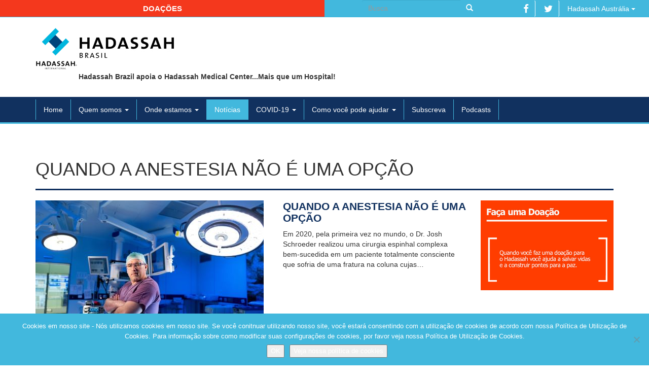

--- FILE ---
content_type: text/html; charset=UTF-8
request_url: https://hadassahbrasil.org/tag/mais-avancado-do-mundo/
body_size: 10490
content:

<!doctype html>
<html class="no-js" lang="pt-BR">
<head>
  <meta charset="utf-8">
  <meta http-equiv="X-UA-Compatible" content="IE=edge">
  <meta name="viewport" content="width=device-width, initial-scale=1">

  <title>Arquivos mais avançado do mundo - Hadassah Brasil</title>

  <meta property="og:locale" content="pt_BR"/>
  <meta property="og:title" content="Arquivos mais avançado do mundo - Hadassah Brasil"/>
  <meta property="og:url" content="https://hadassahbrasil.org/quando-a-anestesia-nao-e-uma-opcao/"/>
  <meta property="og:site_name" content="Hadassah Brasil"/>
  <meta property="og:type" content="website"/>

	
	
  <link rel="shortcut icon" href="https://hadassahbrasil.org/wp-content/themes/hadassah/assets/ico/favicon.ico" type="image/x-icon" />
  <link rel="apple-touch-icon" href="https://hadassahbrasil.org/wp-content/themes/hadassah/assets/ico/apple-touch-icon.png" />
  <link rel="apple-touch-icon" sizes="57x57" href="https://hadassahbrasil.org/wp-content/themes/hadassah/assets/ico/apple-touch-icon-57x57.png" />
  <link rel="apple-touch-icon" sizes="72x72" href="https://hadassahbrasil.org/wp-content/themes/hadassah/assets/ico/apple-touch-icon-72x72.png" />
  <link rel="apple-touch-icon" sizes="76x76" href="https://hadassahbrasil.org/wp-content/themes/hadassah/assets/ico/apple-touch-icon-76x76.png" />
  <link rel="apple-touch-icon" sizes="114x114" href="https://hadassahbrasil.org/wp-content/themes/hadassah/assets/ico/apple-touch-icon-114x114.png" />
  <link rel="apple-touch-icon" sizes="120x120" href="https://hadassahbrasil.org/wp-content/themes/hadassah/assets/ico/apple-touch-icon-120x120.png" />
  <link rel="apple-touch-icon" sizes="144x144" href="https://hadassahbrasil.org/wp-content/themes/hadassah/assets/ico/apple-touch-icon-144x144.png" />
  <link rel="apple-touch-icon" sizes="152x152" href="https://hadassahbrasil.org/wp-content/themes/hadassah/assets/ico/apple-touch-icon-152x152.png" />
  <link rel="apple-touch-icon" sizes="180x180" href="https://hadassahbrasil.org/wp-content/themes/hadassah/assets/ico/apple-touch-icon-180x180.png" />

  <meta name='robots' content='index, follow, max-image-preview:large, max-snippet:-1, max-video-preview:-1' />
	<style>img:is([sizes="auto" i], [sizes^="auto," i]) { contain-intrinsic-size: 3000px 1500px }</style>
	
	<!-- This site is optimized with the Yoast SEO plugin v25.6 - https://yoast.com/wordpress/plugins/seo/ -->
	<link rel="canonical" href="https://hadassahbrasil.org/tag/mais-avancado-do-mundo/" />
	<meta property="og:locale" content="pt_BR" />
	<meta property="og:type" content="article" />
	<meta property="og:title" content="Arquivos mais avançado do mundo - Hadassah Brasil" />
	<meta property="og:url" content="https://hadassahbrasil.org/tag/mais-avancado-do-mundo/" />
	<meta property="og:site_name" content="Hadassah Brasil" />
	<meta name="twitter:card" content="summary_large_image" />
	<script type="application/ld+json" class="yoast-schema-graph">{"@context":"https://schema.org","@graph":[{"@type":"CollectionPage","@id":"https://hadassahbrasil.org/tag/mais-avancado-do-mundo/","url":"https://hadassahbrasil.org/tag/mais-avancado-do-mundo/","name":"Arquivos mais avançado do mundo - Hadassah Brasil","isPartOf":{"@id":"https://w2020.hadassahbrasil.org/#website"},"primaryImageOfPage":{"@id":"https://hadassahbrasil.org/tag/mais-avancado-do-mundo/#primaryimage"},"image":{"@id":"https://hadassahbrasil.org/tag/mais-avancado-do-mundo/#primaryimage"},"thumbnailUrl":"https://hadassahbrasil.org/wp-content/uploads/2022/10/Josh_Schroeder_Orthopedics_HadassahEK_NZ_12_2_2022-08964-res.jpg","breadcrumb":{"@id":"https://hadassahbrasil.org/tag/mais-avancado-do-mundo/#breadcrumb"},"inLanguage":"pt-BR"},{"@type":"ImageObject","inLanguage":"pt-BR","@id":"https://hadassahbrasil.org/tag/mais-avancado-do-mundo/#primaryimage","url":"https://hadassahbrasil.org/wp-content/uploads/2022/10/Josh_Schroeder_Orthopedics_HadassahEK_NZ_12_2_2022-08964-res.jpg","contentUrl":"https://hadassahbrasil.org/wp-content/uploads/2022/10/Josh_Schroeder_Orthopedics_HadassahEK_NZ_12_2_2022-08964-res.jpg","width":450,"height":300},{"@type":"BreadcrumbList","@id":"https://hadassahbrasil.org/tag/mais-avancado-do-mundo/#breadcrumb","itemListElement":[{"@type":"ListItem","position":1,"name":"Início","item":"https://w2020.hadassahbrasil.org/"},{"@type":"ListItem","position":2,"name":"mais avançado do mundo"}]},{"@type":"WebSite","@id":"https://w2020.hadassahbrasil.org/#website","url":"https://w2020.hadassahbrasil.org/","name":"Hadassah Brasil","description":"Sitio Oficial Hadassah Brasil","potentialAction":[{"@type":"SearchAction","target":{"@type":"EntryPoint","urlTemplate":"https://w2020.hadassahbrasil.org/?s={search_term_string}"},"query-input":{"@type":"PropertyValueSpecification","valueRequired":true,"valueName":"search_term_string"}}],"inLanguage":"pt-BR"}]}</script>
	<!-- / Yoast SEO plugin. -->


<link rel='dns-prefetch' href='//platform-api.sharethis.com' />
<link rel='dns-prefetch' href='//ajax.googleapis.com' />
<link rel="alternate" type="application/rss+xml" title="Feed de tag para Hadassah Brasil &raquo; mais avançado do mundo" href="https://hadassahbrasil.org/tag/mais-avancado-do-mundo/feed/" />
<script>window.jQuery || document.write('<script src="https://hadassahbrasil.org/wp-content/themes/hadassah/assets/vendor/jquery/dist/jquery.min.js?1.11.1"><\/script>')</script>
<script type="text/javascript">
/* <![CDATA[ */
window._wpemojiSettings = {"baseUrl":"https:\/\/s.w.org\/images\/core\/emoji\/16.0.1\/72x72\/","ext":".png","svgUrl":"https:\/\/s.w.org\/images\/core\/emoji\/16.0.1\/svg\/","svgExt":".svg","source":{"concatemoji":"https:\/\/hadassahbrasil.org\/wp-includes\/js\/wp-emoji-release.min.js?ver=fe02ae150c48ee4dc5965555aba60956"}};
/*! This file is auto-generated */
!function(s,n){var o,i,e;function c(e){try{var t={supportTests:e,timestamp:(new Date).valueOf()};sessionStorage.setItem(o,JSON.stringify(t))}catch(e){}}function p(e,t,n){e.clearRect(0,0,e.canvas.width,e.canvas.height),e.fillText(t,0,0);var t=new Uint32Array(e.getImageData(0,0,e.canvas.width,e.canvas.height).data),a=(e.clearRect(0,0,e.canvas.width,e.canvas.height),e.fillText(n,0,0),new Uint32Array(e.getImageData(0,0,e.canvas.width,e.canvas.height).data));return t.every(function(e,t){return e===a[t]})}function u(e,t){e.clearRect(0,0,e.canvas.width,e.canvas.height),e.fillText(t,0,0);for(var n=e.getImageData(16,16,1,1),a=0;a<n.data.length;a++)if(0!==n.data[a])return!1;return!0}function f(e,t,n,a){switch(t){case"flag":return n(e,"\ud83c\udff3\ufe0f\u200d\u26a7\ufe0f","\ud83c\udff3\ufe0f\u200b\u26a7\ufe0f")?!1:!n(e,"\ud83c\udde8\ud83c\uddf6","\ud83c\udde8\u200b\ud83c\uddf6")&&!n(e,"\ud83c\udff4\udb40\udc67\udb40\udc62\udb40\udc65\udb40\udc6e\udb40\udc67\udb40\udc7f","\ud83c\udff4\u200b\udb40\udc67\u200b\udb40\udc62\u200b\udb40\udc65\u200b\udb40\udc6e\u200b\udb40\udc67\u200b\udb40\udc7f");case"emoji":return!a(e,"\ud83e\udedf")}return!1}function g(e,t,n,a){var r="undefined"!=typeof WorkerGlobalScope&&self instanceof WorkerGlobalScope?new OffscreenCanvas(300,150):s.createElement("canvas"),o=r.getContext("2d",{willReadFrequently:!0}),i=(o.textBaseline="top",o.font="600 32px Arial",{});return e.forEach(function(e){i[e]=t(o,e,n,a)}),i}function t(e){var t=s.createElement("script");t.src=e,t.defer=!0,s.head.appendChild(t)}"undefined"!=typeof Promise&&(o="wpEmojiSettingsSupports",i=["flag","emoji"],n.supports={everything:!0,everythingExceptFlag:!0},e=new Promise(function(e){s.addEventListener("DOMContentLoaded",e,{once:!0})}),new Promise(function(t){var n=function(){try{var e=JSON.parse(sessionStorage.getItem(o));if("object"==typeof e&&"number"==typeof e.timestamp&&(new Date).valueOf()<e.timestamp+604800&&"object"==typeof e.supportTests)return e.supportTests}catch(e){}return null}();if(!n){if("undefined"!=typeof Worker&&"undefined"!=typeof OffscreenCanvas&&"undefined"!=typeof URL&&URL.createObjectURL&&"undefined"!=typeof Blob)try{var e="postMessage("+g.toString()+"("+[JSON.stringify(i),f.toString(),p.toString(),u.toString()].join(",")+"));",a=new Blob([e],{type:"text/javascript"}),r=new Worker(URL.createObjectURL(a),{name:"wpTestEmojiSupports"});return void(r.onmessage=function(e){c(n=e.data),r.terminate(),t(n)})}catch(e){}c(n=g(i,f,p,u))}t(n)}).then(function(e){for(var t in e)n.supports[t]=e[t],n.supports.everything=n.supports.everything&&n.supports[t],"flag"!==t&&(n.supports.everythingExceptFlag=n.supports.everythingExceptFlag&&n.supports[t]);n.supports.everythingExceptFlag=n.supports.everythingExceptFlag&&!n.supports.flag,n.DOMReady=!1,n.readyCallback=function(){n.DOMReady=!0}}).then(function(){return e}).then(function(){var e;n.supports.everything||(n.readyCallback(),(e=n.source||{}).concatemoji?t(e.concatemoji):e.wpemoji&&e.twemoji&&(t(e.twemoji),t(e.wpemoji)))}))}((window,document),window._wpemojiSettings);
/* ]]> */
</script>
<link rel='stylesheet' id='responsive-slider-css' href='https://hadassahbrasil.org/wp-content/plugins/responsive-slider/css/responsive-slider.css?ver=0.1' type='text/css' media='all' />
<style id='wp-emoji-styles-inline-css' type='text/css'>

	img.wp-smiley, img.emoji {
		display: inline !important;
		border: none !important;
		box-shadow: none !important;
		height: 1em !important;
		width: 1em !important;
		margin: 0 0.07em !important;
		vertical-align: -0.1em !important;
		background: none !important;
		padding: 0 !important;
	}
</style>
<link rel='stylesheet' id='wp-block-library-css' href='https://hadassahbrasil.org/wp-includes/css/dist/block-library/style.min.css?ver=fe02ae150c48ee4dc5965555aba60956' type='text/css' media='all' />
<style id='classic-theme-styles-inline-css' type='text/css'>
/*! This file is auto-generated */
.wp-block-button__link{color:#fff;background-color:#32373c;border-radius:9999px;box-shadow:none;text-decoration:none;padding:calc(.667em + 2px) calc(1.333em + 2px);font-size:1.125em}.wp-block-file__button{background:#32373c;color:#fff;text-decoration:none}
</style>
<style id='global-styles-inline-css' type='text/css'>
:root{--wp--preset--aspect-ratio--square: 1;--wp--preset--aspect-ratio--4-3: 4/3;--wp--preset--aspect-ratio--3-4: 3/4;--wp--preset--aspect-ratio--3-2: 3/2;--wp--preset--aspect-ratio--2-3: 2/3;--wp--preset--aspect-ratio--16-9: 16/9;--wp--preset--aspect-ratio--9-16: 9/16;--wp--preset--color--black: #000000;--wp--preset--color--cyan-bluish-gray: #abb8c3;--wp--preset--color--white: #ffffff;--wp--preset--color--pale-pink: #f78da7;--wp--preset--color--vivid-red: #cf2e2e;--wp--preset--color--luminous-vivid-orange: #ff6900;--wp--preset--color--luminous-vivid-amber: #fcb900;--wp--preset--color--light-green-cyan: #7bdcb5;--wp--preset--color--vivid-green-cyan: #00d084;--wp--preset--color--pale-cyan-blue: #8ed1fc;--wp--preset--color--vivid-cyan-blue: #0693e3;--wp--preset--color--vivid-purple: #9b51e0;--wp--preset--gradient--vivid-cyan-blue-to-vivid-purple: linear-gradient(135deg,rgba(6,147,227,1) 0%,rgb(155,81,224) 100%);--wp--preset--gradient--light-green-cyan-to-vivid-green-cyan: linear-gradient(135deg,rgb(122,220,180) 0%,rgb(0,208,130) 100%);--wp--preset--gradient--luminous-vivid-amber-to-luminous-vivid-orange: linear-gradient(135deg,rgba(252,185,0,1) 0%,rgba(255,105,0,1) 100%);--wp--preset--gradient--luminous-vivid-orange-to-vivid-red: linear-gradient(135deg,rgba(255,105,0,1) 0%,rgb(207,46,46) 100%);--wp--preset--gradient--very-light-gray-to-cyan-bluish-gray: linear-gradient(135deg,rgb(238,238,238) 0%,rgb(169,184,195) 100%);--wp--preset--gradient--cool-to-warm-spectrum: linear-gradient(135deg,rgb(74,234,220) 0%,rgb(151,120,209) 20%,rgb(207,42,186) 40%,rgb(238,44,130) 60%,rgb(251,105,98) 80%,rgb(254,248,76) 100%);--wp--preset--gradient--blush-light-purple: linear-gradient(135deg,rgb(255,206,236) 0%,rgb(152,150,240) 100%);--wp--preset--gradient--blush-bordeaux: linear-gradient(135deg,rgb(254,205,165) 0%,rgb(254,45,45) 50%,rgb(107,0,62) 100%);--wp--preset--gradient--luminous-dusk: linear-gradient(135deg,rgb(255,203,112) 0%,rgb(199,81,192) 50%,rgb(65,88,208) 100%);--wp--preset--gradient--pale-ocean: linear-gradient(135deg,rgb(255,245,203) 0%,rgb(182,227,212) 50%,rgb(51,167,181) 100%);--wp--preset--gradient--electric-grass: linear-gradient(135deg,rgb(202,248,128) 0%,rgb(113,206,126) 100%);--wp--preset--gradient--midnight: linear-gradient(135deg,rgb(2,3,129) 0%,rgb(40,116,252) 100%);--wp--preset--font-size--small: 13px;--wp--preset--font-size--medium: 20px;--wp--preset--font-size--large: 36px;--wp--preset--font-size--x-large: 42px;--wp--preset--spacing--20: 0.44rem;--wp--preset--spacing--30: 0.67rem;--wp--preset--spacing--40: 1rem;--wp--preset--spacing--50: 1.5rem;--wp--preset--spacing--60: 2.25rem;--wp--preset--spacing--70: 3.38rem;--wp--preset--spacing--80: 5.06rem;--wp--preset--shadow--natural: 6px 6px 9px rgba(0, 0, 0, 0.2);--wp--preset--shadow--deep: 12px 12px 50px rgba(0, 0, 0, 0.4);--wp--preset--shadow--sharp: 6px 6px 0px rgba(0, 0, 0, 0.2);--wp--preset--shadow--outlined: 6px 6px 0px -3px rgba(255, 255, 255, 1), 6px 6px rgba(0, 0, 0, 1);--wp--preset--shadow--crisp: 6px 6px 0px rgba(0, 0, 0, 1);}:where(.is-layout-flex){gap: 0.5em;}:where(.is-layout-grid){gap: 0.5em;}body .is-layout-flex{display: flex;}.is-layout-flex{flex-wrap: wrap;align-items: center;}.is-layout-flex > :is(*, div){margin: 0;}body .is-layout-grid{display: grid;}.is-layout-grid > :is(*, div){margin: 0;}:where(.wp-block-columns.is-layout-flex){gap: 2em;}:where(.wp-block-columns.is-layout-grid){gap: 2em;}:where(.wp-block-post-template.is-layout-flex){gap: 1.25em;}:where(.wp-block-post-template.is-layout-grid){gap: 1.25em;}.has-black-color{color: var(--wp--preset--color--black) !important;}.has-cyan-bluish-gray-color{color: var(--wp--preset--color--cyan-bluish-gray) !important;}.has-white-color{color: var(--wp--preset--color--white) !important;}.has-pale-pink-color{color: var(--wp--preset--color--pale-pink) !important;}.has-vivid-red-color{color: var(--wp--preset--color--vivid-red) !important;}.has-luminous-vivid-orange-color{color: var(--wp--preset--color--luminous-vivid-orange) !important;}.has-luminous-vivid-amber-color{color: var(--wp--preset--color--luminous-vivid-amber) !important;}.has-light-green-cyan-color{color: var(--wp--preset--color--light-green-cyan) !important;}.has-vivid-green-cyan-color{color: var(--wp--preset--color--vivid-green-cyan) !important;}.has-pale-cyan-blue-color{color: var(--wp--preset--color--pale-cyan-blue) !important;}.has-vivid-cyan-blue-color{color: var(--wp--preset--color--vivid-cyan-blue) !important;}.has-vivid-purple-color{color: var(--wp--preset--color--vivid-purple) !important;}.has-black-background-color{background-color: var(--wp--preset--color--black) !important;}.has-cyan-bluish-gray-background-color{background-color: var(--wp--preset--color--cyan-bluish-gray) !important;}.has-white-background-color{background-color: var(--wp--preset--color--white) !important;}.has-pale-pink-background-color{background-color: var(--wp--preset--color--pale-pink) !important;}.has-vivid-red-background-color{background-color: var(--wp--preset--color--vivid-red) !important;}.has-luminous-vivid-orange-background-color{background-color: var(--wp--preset--color--luminous-vivid-orange) !important;}.has-luminous-vivid-amber-background-color{background-color: var(--wp--preset--color--luminous-vivid-amber) !important;}.has-light-green-cyan-background-color{background-color: var(--wp--preset--color--light-green-cyan) !important;}.has-vivid-green-cyan-background-color{background-color: var(--wp--preset--color--vivid-green-cyan) !important;}.has-pale-cyan-blue-background-color{background-color: var(--wp--preset--color--pale-cyan-blue) !important;}.has-vivid-cyan-blue-background-color{background-color: var(--wp--preset--color--vivid-cyan-blue) !important;}.has-vivid-purple-background-color{background-color: var(--wp--preset--color--vivid-purple) !important;}.has-black-border-color{border-color: var(--wp--preset--color--black) !important;}.has-cyan-bluish-gray-border-color{border-color: var(--wp--preset--color--cyan-bluish-gray) !important;}.has-white-border-color{border-color: var(--wp--preset--color--white) !important;}.has-pale-pink-border-color{border-color: var(--wp--preset--color--pale-pink) !important;}.has-vivid-red-border-color{border-color: var(--wp--preset--color--vivid-red) !important;}.has-luminous-vivid-orange-border-color{border-color: var(--wp--preset--color--luminous-vivid-orange) !important;}.has-luminous-vivid-amber-border-color{border-color: var(--wp--preset--color--luminous-vivid-amber) !important;}.has-light-green-cyan-border-color{border-color: var(--wp--preset--color--light-green-cyan) !important;}.has-vivid-green-cyan-border-color{border-color: var(--wp--preset--color--vivid-green-cyan) !important;}.has-pale-cyan-blue-border-color{border-color: var(--wp--preset--color--pale-cyan-blue) !important;}.has-vivid-cyan-blue-border-color{border-color: var(--wp--preset--color--vivid-cyan-blue) !important;}.has-vivid-purple-border-color{border-color: var(--wp--preset--color--vivid-purple) !important;}.has-vivid-cyan-blue-to-vivid-purple-gradient-background{background: var(--wp--preset--gradient--vivid-cyan-blue-to-vivid-purple) !important;}.has-light-green-cyan-to-vivid-green-cyan-gradient-background{background: var(--wp--preset--gradient--light-green-cyan-to-vivid-green-cyan) !important;}.has-luminous-vivid-amber-to-luminous-vivid-orange-gradient-background{background: var(--wp--preset--gradient--luminous-vivid-amber-to-luminous-vivid-orange) !important;}.has-luminous-vivid-orange-to-vivid-red-gradient-background{background: var(--wp--preset--gradient--luminous-vivid-orange-to-vivid-red) !important;}.has-very-light-gray-to-cyan-bluish-gray-gradient-background{background: var(--wp--preset--gradient--very-light-gray-to-cyan-bluish-gray) !important;}.has-cool-to-warm-spectrum-gradient-background{background: var(--wp--preset--gradient--cool-to-warm-spectrum) !important;}.has-blush-light-purple-gradient-background{background: var(--wp--preset--gradient--blush-light-purple) !important;}.has-blush-bordeaux-gradient-background{background: var(--wp--preset--gradient--blush-bordeaux) !important;}.has-luminous-dusk-gradient-background{background: var(--wp--preset--gradient--luminous-dusk) !important;}.has-pale-ocean-gradient-background{background: var(--wp--preset--gradient--pale-ocean) !important;}.has-electric-grass-gradient-background{background: var(--wp--preset--gradient--electric-grass) !important;}.has-midnight-gradient-background{background: var(--wp--preset--gradient--midnight) !important;}.has-small-font-size{font-size: var(--wp--preset--font-size--small) !important;}.has-medium-font-size{font-size: var(--wp--preset--font-size--medium) !important;}.has-large-font-size{font-size: var(--wp--preset--font-size--large) !important;}.has-x-large-font-size{font-size: var(--wp--preset--font-size--x-large) !important;}
:where(.wp-block-post-template.is-layout-flex){gap: 1.25em;}:where(.wp-block-post-template.is-layout-grid){gap: 1.25em;}
:where(.wp-block-columns.is-layout-flex){gap: 2em;}:where(.wp-block-columns.is-layout-grid){gap: 2em;}
:root :where(.wp-block-pullquote){font-size: 1.5em;line-height: 1.6;}
</style>
<link rel='stylesheet' id='cookie-notice-front-css' href='https://hadassahbrasil.org/wp-content/plugins/cookie-notice/css/front.min.css?ver=2.5.7' type='text/css' media='all' />
<link rel='stylesheet' id='mimi-base-css' href='https://hadassahbrasil.org/wp-content/plugins/mad-mimi-sign-up-forms/css/mimi.min.css?ver=1.5.1' type='text/css' media='all' />
<link rel='stylesheet' id='roots_css-css' href='https://hadassahbrasil.org/wp-content/themes/hadassah/assets/css/main.min.css?df514806b9946d014de071a9791831f2' type='text/css' media='all' />
<script type="text/javascript" src="//platform-api.sharethis.com/js/sharethis.js?ver=8.5.2#property=6411b57b1629d90019863881&amp;product=gdpr-compliance-tool-v2&amp;source=simple-share-buttons-adder-wordpress" id="simple-share-buttons-adder-mu-js"></script>
<link rel="https://api.w.org/" href="https://hadassahbrasil.org/wp-json/" /><link rel="alternate" title="JSON" type="application/json" href="https://hadassahbrasil.org/wp-json/wp/v2/tags/4299" /><link rel="EditURI" type="application/rsd+xml" title="RSD" href="https://hadassahbrasil.org/xmlrpc.php?rsd" />

<style type="text/css">.recentcomments a{display:inline !important;padding:0 !important;margin:0 !important;}</style>
  <link rel="alternate" type="application/rss+xml" title="Hadassah Brasil Feed" href="https://hadassahbrasil.org/feed/">

  <script type="text/javascript">
  	$(document).ready(function(){
			$('.ssba a').each(function(){
		    return $(this).attr('target','').on('click',function(e){
		        e.preventDefault();
		        window.open($(this).attr('href'), $(this).attr('alt'), 'width=600, height=450, toolbar=0, scrollbars=1 ,location=0');
		    });
		  });
  	});
  </script>
</head>
<body class="archive tag tag-mais-avancado-do-mundo tag-4299 wp-theme-hadassah cookies-not-set">

  <!--[if lt IE 8]>
    <div class="alert alert-warning">
      You are using an <strong>outdated</strong> browser. Please <a href="http://browsehappy.com/">upgrade your browser</a> to improve your experience.    </div>
  <![endif]-->

  <div class="container-fluid" id="head-top-navbar">
  <div class="col-sm-6 text-center btn-donativo">
    <a href="http://helphadassahnow.org/donation/" target="_blank" class="btn">Doações</a>
  </div>
  <div class="col-sm-3 text-right" id="topSearch">
    <form role="search" method="get" class="search-form form-inline" action="https://hadassahbrasil.org/">
  <label class="sr-only">Search for:</label>
  <div class="input-group">
    <input type="search" value="" name="s" class="search-field form-control" placeholder="Busca">
    <span class="input-group-btn">
      <button type="submit" class="search-submit btn btn-default"><span class="glyphicon glyphicon-search"></span></button>
    </span>
  </div>
</form>
  </div>
  <div class="col-sm-3 text-right">
    <a href="https://facebook.com/Hadassah-Brasil-595341814007327" target="_blank" class="btn"><i class="fa fa-facebook fa-lg"></i></a>
    <a href="https://twitter.com/HadassahIntl" target="_blank" class="btn"><i class="fa fa-twitter fa-lg"></i></a>

	<a href="http://www.hadassahaustralia.org/" class="dropdown-toggle btn" data-toggle="dropdown">Hadassah Austrália <span class="caret"></span></a><ul class="dropdown-menu" role="menu"><li><a href="http://www.hadassahaustralia.org/">Hadassah Austrália</a></li><li><a href="http://hadassah.be/">Hadassah Bélgica</a></li><li><a href="http://v2023.hadassahbrasil.org/">Hadassah Brasil</a></li><li><a href="http://www.chw.ca/">Hadassah-WIZO Canadá</a></li><li><a href="http://www.hadassah.fr/">Hadassah França</a></li><li><a href="http://www.hadassah.de/">Hadassah Alemanha</a></li><li><a href="http://www.hadassah.co.nz/">Hadassah Nova Zelândia</a></li><li><a href="http://hadassahinternational.org/">Hadassah International</a></li><li><a href="http://hadassah-international-israel.org/">Hadassah International Israel</a></li><li><a href="http://hadassahlatinoamerica.org/">Hadassah América Latina</a></li><li><a href="http://www.hadassah.ch/">Hadassah Suiça</a></li><li><a href="http://www.hadassahuk.org/">Hadassah Reino Unido</a></li><li><a href="http://www.hadassah.org/">Hadassah EUA</a></li><li><a href="http://hadassahpanama.org/">Hadassah Panama</a></li><li><a href="http://www.younghadassah.nl/">Young Hadassah Holland</a></li><li><a href="http://www.hadassahuk.org/young-hadassah.asp">Young Hadassah United Kingdom</a></li><li><a href="http://www.hadassah.org.il/">Hadassah Medical Center - Israel -- todos os idiomas</a></li><li><a href="https://www.hadassah.org.il/en/">Hadassah Medical Center- Israel – Somente Inglês</a></li></ul>  </div>
</div>


<div class="container">
  <div class="row">
    <div class="col-sm-12">
      <br>
            		  	<h1 style="display:none;">Hadassah Brasil</h1>
		  	<a href="https://hadassahbrasil.org/">
		  	  <img src="https://hadassahbrasil.org/wp-content/themes/hadassah/assets/img/hadassah-logo-brasil-registered.jpg" alt="Hadassah Brasil">
		  	</a>
			      <p>Hadassah Brazil apoia o Hadassah Medical Center...Mais que um Hospital!</p>
    </div>
  </div>
</div>

<br>


<header class="banner navbar navbar-default navbar-static-top" role="banner">
  <div class="container">
    <div class="navbar-header">
      <button type="button" class="navbar-toggle collapsed" data-toggle="collapse" data-target=".navbar-collapse">
        <span class="sr-only">Toggle navigation</span>
        <span class="icon-bar"></span>
        <span class="icon-bar"></span>
        <span class="icon-bar"></span>
      </button>
    </div>

    <nav class="collapse navbar-collapse" role="navigation">
      <ul id="menu-primary-navigation" class="nav navbar-nav"><li class="menu-home"><a href="https://hadassahbrasil.org/">Home</a></li>
<li class="dropdown menu-quem-somos"><a class="dropdown-toggle" data-toggle="dropdown" data-target="#" href="https://hadassahbrasil.org/quem-somos/">Quem somos <b class="caret"></b></a>
<ul class="dropdown-menu">
	<li class="menu-hadassah-international"><a href="https://hadassahbrasil.org/quem-somos/hadassah-international/">Hadassah International</a></li>
	<li class="menu-hadassah-medical-center"><a href="https://hadassahbrasil.org/quem-somos/hadassah-medical-center/">Hadassah Medical Center</a></li>
	<li class="menu-historia"><a href="https://hadassahbrasil.org/quem-somos/historia/">História</a></li>
</ul>
</li>
<li class="dropdown menu-onde-estamos"><a class="dropdown-toggle" data-toggle="dropdown" data-target="#" href="https://hadassahbrasil.org/onde-estamos/">Onde estamos <b class="caret"></b></a>
<ul class="dropdown-menu">
	<li class="menu-rede-internacional"><a href="https://hadassahbrasil.org/onde-estamos/rede-internacional/">Rede Internacional</a></li>
	<li class="menu-hadassah-eua"><a href="https://hadassahbrasil.org/onde-estamos/hadassah-eua/">Hadassah EUA</a></li>
	<li class="menu-nossa-missao-em-acao"><a href="https://hadassahbrasil.org/onde-estamos/nossa-missao-em-acao/">Nossa Missão em Ação</a></li>
	<li class="menu-contato"><a href="https://hadassahbrasil.org/onde-estamos/contato/">Contato</a></li>
</ul>
</li>
<li class="active menu-noticias"><a href="https://hadassahbrasil.org/noticias/">Notícias</a></li>
<li class="dropdown menu-covid-19"><a class="dropdown-toggle" data-toggle="dropdown" data-target="#" href="#">COVID-19 <b class="caret"></b></a>
<ul class="dropdown-menu">
	<li class="menu-noticias"><a href="https://hadassahbrasil.org/category/covid19/">Notícias</a></li>
	<li class="menu-fazer-a-diferenca"><a href="https://hadassah-global-response.org/help-hadassah-make-the-difference/">Fazer a diferença</a></li>
</ul>
</li>
<li class="dropdown menu-como-voce-pode-ajudar"><a class="dropdown-toggle" data-toggle="dropdown" data-target="#" href="https://hadassahbrasil.org/como-voce-pode-ajudar/">Como você pode ajudar <b class="caret"></b></a>
<ul class="dropdown-menu">
	<li class="menu-apoie-nossos-projetos"><a href="https://hadassahbrasil.org/como-voce-pode-ajudar/apoie-nossos-projetos/">Apoie Nossos Projetos</a></li>
</ul>
</li>
<li class="menu-subscreva"><a href="https://hadassahbrasil.org/assine-e-receba-a-newsletter-mensal-hadassah-international/">Subscreva</a></li>
<li class="menu-podcasts"><a href="https://hadassahbrasil.org/podcast/">Podcasts</a></li>
</ul>    </nav>
  </div>
</header>


  <div class="wrap container" role="document">
    <div class="content row">
      <main class="main" role="main">
        


					<div class="page-header">
				  <h1>
				  						    QUANDO A ANESTESIA NÃO É UMA OPÇÃO									  </h1>
				</div>
	


<div class="row">

	
    <div class="col-sm-12">

      <div class="row noticias-grid">

      
              <div class="col-sm-12 first-article">
	<article class="row post-9141 post type-post status-publish format-standard has-post-thumbnail hentry category-conexoes-internacionais category-hadassah-hospital category-hadassah-international category-historias-especiais category-ortopedia tag-anestesia-geral tag-anestesia-local tag-anestesia-local-em-cirurgias-complexas-da-coluna tag-cirurgia-espinhal-complexa-bem-sucedida tag-cirurgiao-ortopedico-senior tag-dr-josh-schroeder tag-dupla-de-robos-cirurgicos tag-lesoes-e-anomalias-da-coluna-vertebral-em-criancas-e-adultos tag-mais-avancado-do-mundo tag-o-mazor-x-stealth-edition tag-paciente-totalmente-consciente tag-ratura-na-coluna tag-tikun-olam-curando-o-mundo tag-cirurgia-acordada">
		<div class="col-sm-8 col-md-5">
			<a href="https://hadassahbrasil.org/quando-a-anestesia-nao-e-uma-opcao/">
				<img width="450" height="300" src="https://hadassahbrasil.org/wp-content/uploads/2022/10/Josh_Schroeder_Orthopedics_HadassahEK_NZ_12_2_2022-08964-res.jpg" class="img-responsive wp-post-image" alt="" decoding="async" fetchpriority="high" srcset="https://hadassahbrasil.org/wp-content/uploads/2022/10/Josh_Schroeder_Orthopedics_HadassahEK_NZ_12_2_2022-08964-res.jpg 450w, https://hadassahbrasil.org/wp-content/uploads/2022/10/Josh_Schroeder_Orthopedics_HadassahEK_NZ_12_2_2022-08964-res-300x200.jpg 300w, https://hadassahbrasil.org/wp-content/uploads/2022/10/Josh_Schroeder_Orthopedics_HadassahEK_NZ_12_2_2022-08964-res-360x240.jpg 360w" sizes="(max-width: 450px) 100vw, 450px" />			</a>
		</div>

		<div class="col-sm-4 col-md-4">
			<a href="https://hadassahbrasil.org/quando-a-anestesia-nao-e-uma-opcao/">
				<h3>
					QUANDO A ANESTESIA NÃO É UMA OPÇÃO				</h3>
			</a>
			<p>Em 2020, pela primeira vez no mundo, o Dr. Josh Schroeder realizou uma cirurgia espinhal complexa bem-sucedida em um paciente totalmente consciente que sofria de uma fratura na coluna cujas&#8230;</p>
		</div>

		<div class="col-md-3 visible-md visible-lg">
			<a href="http://helphadassahnow.org/donation/" target="_blank">
	<img src="https://hadassahbrasil.org/wp-content/themes/hadassah/assets/img/donation-ad.png" class="img-responsive donation-sidebar">
</a>
		</div>
	</article>
</div>
      
      <div class="col-xs-6 col-sm-4 col-lg-3 grid-article donation">
	<article>
		<a href="http://helphadassahnow.org/donation/" target="_blank">
			<img src="https://hadassahbrasil.org/wp-content/themes/hadassah/assets/img/donation-ad.png" class="img-responsive">
		</a>
	</article>
</div>

      </div>

      
  </div>
</div>
      </main><!-- /.main -->
          </div><!-- /.content -->
  </div><!-- /.wrap -->

  <footer class="content-info" role="contentinfo">

  	<div class="navbar navbar-default navbar-static-bottom" role="banner">
	  <div class="container">
	    <div class="navbar-header">
	      <button type="button" class="navbar-toggle collapsed" data-toggle="collapse" data-target="#navbar-footer">
	        <span class="sr-only">Toggle navigation</span>
	        <span class="icon-bar"></span>
	        <span class="icon-bar"></span>
	        <span class="icon-bar"></span>
	      </button>
	    </div>

	    <nav class="collapse navbar-collapse" id="navbar-footer" role="navigation">
	      <ul id="menu-footer-navigation" class="nav navbar-nav"><li class="menu-home"><a href="https://hadassahbrasil.org/">Home</a></li>
<li class="menu-quem-somos"><a href="https://hadassahbrasil.org/quem-somos/hadassah-international/">Quem somos</a></li>
<li class="active menu-noticias"><a href="https://hadassahbrasil.org/noticias/">Notícias</a></li>
<li class="menu-doacoes"><a href="http://helphadassahnow.org/donation">Doações</a></li>
<li class="menu-contato"><a href="https://hadassahbrasil.org/onde-estamos/contato/">Contato</a></li>
<li class="menu-termos-e-condicoes"><a href="https://hadassahbrasil.org/terms-and-conditions/">Termos e Condições</a></li>
<li class="menu-hadassah-international-newsletters"><a href="https://hadassahbrasil.org/hadassah-international-newsletters/">Hadassah International Newsletters</a></li>
<li class="menu-panfletos-transferencias"><a href="https://hadassahbrasil.org/panfletos-transferencias/">Panfletos / Transferências</a></li>
<li class="menu-podcasts"><a href="https://hadassahbrasil.org/podcast/">Podcasts</a></li>
<li class="menu-hadassah-international-privacy-and-cookie-policy-statement"><a rel="privacy-policy" href="https://hadassahbrasil.org/hadassah-international-privacy-and-cookie-policy-statement/">Hadassah International Privacy and Cookie Policy Statement</a></li>
</ul>	    </nav>
	  </div>
	</div>

  <div class="container">
  	<div class="row">
  		<div class="col-sm-3 col-sm-offset-7 text-center">
  			  		</div>
  		<div class="col-sm-2 text-right">
  			<a href="https://facebook.com/Hadassah-Brasil-595341814007327" target="_blank" class="btn"><i class="fa fa-facebook fa-lg"></i></a>
    		<a href="https://twitter.com/HadassahIntl" target="_blank" class="btn"><i class="fa fa-twitter fa-lg"></i></a>
  		</div>
  	</div>
  	<br>
  	<div class="row">
  		<div class="col-sm-12 text-center">
  			<small>© 2026 Hadassah International, Ltd.  Hadassah, the H logo, the Hadassah International logo, and Hadassah the Power of Women Who Do are registered trademarks of Hadassah, The Women’s Zionist Organization of America, Inc.</small>
  			<a href="http://dinkbit.com" target="_blank">
				<img src="https://hadassahbrasil.org/wp-content/themes/hadassah/assets/img/dinkbit.png" class="img-responsive pull-right dinkbit_logo">
			</a>
  		</div>
  	</div>

      </div>
</footer>

  <script type="speculationrules">
{"prefetch":[{"source":"document","where":{"and":[{"href_matches":"\/*"},{"not":{"href_matches":["\/wp-*.php","\/wp-admin\/*","\/wp-content\/uploads\/*","\/wp-content\/*","\/wp-content\/plugins\/*","\/wp-content\/themes\/hadassah\/*","\/*\\?(.+)"]}},{"not":{"selector_matches":"a[rel~=\"nofollow\"]"}},{"not":{"selector_matches":".no-prefetch, .no-prefetch a"}}]},"eagerness":"conservative"}]}
</script>
<link rel='stylesheet' id='simple-share-buttons-adder-ssba-css' href='https://hadassahbrasil.org/wp-content/plugins/simple-share-buttons-adder/css/ssba.css?ver=1742828571' type='text/css' media='all' />
<style id='simple-share-buttons-adder-ssba-inline-css' type='text/css'>
	.ssba {
									
									
									
									
								}
								.ssba img
								{
									width: 35px !important;
									padding: 2px;
									border:  0;
									box-shadow: none !important;
									display: inline !important;
									vertical-align: middle;
									box-sizing: unset;
								}

								.ssba-classic-2 .ssbp-text {
									display: none!important;
								}

								.ssba .fb-save
								{
								padding: 2px;
								line-height: 30px; }
								.ssba, .ssba a
								{
									text-decoration:none;
									background: none;
									
									
									
									font-weight: bold;
								}
								

			   #ssba-bar-2 .ssbp-bar-list {
					max-width: 48px !important;;
			   }
			   #ssba-bar-2 .ssbp-bar-list li a {height: 48px !important; width: 48px !important; 
				}
				#ssba-bar-2 .ssbp-bar-list li a:hover {
				}

				#ssba-bar-2 .ssbp-bar-list li a svg,
				 #ssba-bar-2 .ssbp-bar-list li a svg path, .ssbp-bar-list li a.ssbp-surfingbird span:not(.color-icon) svg polygon {line-height: 48px !important;; font-size: 18px;}
				#ssba-bar-2 .ssbp-bar-list li a:hover svg,
				 #ssba-bar-2 .ssbp-bar-list li a:hover svg path, .ssbp-bar-list li a.ssbp-surfingbird span:not(.color-icon) svg polygon {}
				#ssba-bar-2 .ssbp-bar-list li {
				margin: 0px 0!important;
				}@media only screen and ( max-width: 750px ) {
				#ssba-bar-2 {
				display: block;
				}
			}
</style>
<script type="text/javascript" src="//ajax.googleapis.com/ajax/libs/jquery/1.11.1/jquery.min.js" id="jquery-js"></script>
<script type="text/javascript" id="responsive-slider_flex-slider-js-extra">
/* <![CDATA[ */
var slider = {"effect":"fade","delay":"7000","duration":"600","start":"1"};
/* ]]> */
</script>
<script>window.jQuery || document.write('<script src="https://hadassahbrasil.org/wp-content/themes/hadassah/assets/vendor/jquery/dist/jquery.min.js?1.11.1"><\/script>')</script>
<script type="text/javascript" src="https://hadassahbrasil.org/wp-content/plugins/responsive-slider/responsive-slider.js?ver=0.1" id="responsive-slider_flex-slider-js"></script>
<script type="text/javascript" id="cookie-notice-front-js-before">
/* <![CDATA[ */
var cnArgs = {"ajaxUrl":"https:\/\/hadassahbrasil.org\/wp-admin\/admin-ajax.php","nonce":"6f58917707","hideEffect":"fade","position":"bottom","onScroll":false,"onScrollOffset":100,"onClick":false,"cookieName":"cookie_notice_accepted","cookieTime":2592000,"cookieTimeRejected":2592000,"globalCookie":false,"redirection":false,"cache":false,"revokeCookies":false,"revokeCookiesOpt":"automatic"};
/* ]]> */
</script>
<script type="text/javascript" src="https://hadassahbrasil.org/wp-content/plugins/cookie-notice/js/front.min.js?ver=2.5.7" id="cookie-notice-front-js"></script>
<script type="text/javascript" src="https://hadassahbrasil.org/wp-content/plugins/simple-share-buttons-adder/js/ssba.js?ver=1742828571" id="simple-share-buttons-adder-ssba-js"></script>
<script type="text/javascript" id="simple-share-buttons-adder-ssba-js-after">
/* <![CDATA[ */
Main.boot( [] );
/* ]]> */
</script>
<script type="text/javascript" id="mimi-main-js-extra">
/* <![CDATA[ */
var MadMimi = {"thankyou":"Thank you for signing up!","thankyou_suppressed":"Thank you for signing up! Please check your email to confirm your subscription.","oops":"Oops! There was a problem. Please try again.","fix":"There was a problem. Please fill all required fields."};
/* ]]> */
</script>
<script type="text/javascript" src="https://hadassahbrasil.org/wp-content/plugins/mad-mimi-sign-up-forms/js/mimi.min.js?ver=1.5.1" id="mimi-main-js"></script>
<script type="text/javascript" src="https://hadassahbrasil.org/wp-content/themes/hadassah/assets/js/vendor/modernizr.min.js" id="modernizr-js"></script>
<script type="text/javascript" src="https://hadassahbrasil.org/wp-content/themes/hadassah/assets/js/scripts.min.js?cc9fcdfd8c8c22af5fc6bb3288832908" id="roots_js-js"></script>
	<script async src="https://www.googletagmanager.com/gtag/js?id=UA-62762237-5"></script>
	<script>
	  window.dataLayer = window.dataLayer || [];
	  function gtag(){dataLayer.push(arguments);}
	  gtag('js', new Date());

	  gtag('config', 'UA-62762237-5');
	  	  	gtag('config', 'UA-165427565-1');
	  	</script>

  <script>
  !function(f,b,e,v,n,t,s)
  {if(f.fbq)return;n=f.fbq=function(){n.callMethod?
  n.callMethod.apply(n,arguments):n.queue.push(arguments)};
  if(!f._fbq)f._fbq=n;n.push=n;n.loaded=!0;n.version='2.0';
  n.queue=[];t=b.createElement(e);t.async=!0;
  t.src=v;s=b.getElementsByTagName(e)[0];
  s.parentNode.insertBefore(t,s)}(window, document,'script',
  'https://connect.facebook.net/en_US/fbevents.js');
  fbq('init', '1680407785459300');
  fbq('track', 'PageView');
</script>
<noscript><img height="1" width="1" style="display:none"
  src="https://www.facebook.com/tr?id=1680407785459300&ev=PageView&noscript=1"
/></noscript>
  

		<!-- Cookie Notice plugin v2.5.7 by Hu-manity.co https://hu-manity.co/ -->
		<div id="cookie-notice" role="dialog" class="cookie-notice-hidden cookie-revoke-hidden cn-position-bottom" aria-label="Cookie Notice" style="background-color: rgba(66,184,221,1);"><div class="cookie-notice-container" style="color: #fff"><span id="cn-notice-text" class="cn-text-container">Cookies em nosso site - Nós utilizamos cookies em nosso site. Se você conitnuar utilizando nosso site, você estará consentindo com a utilização de cookies de acordo com nossa Política de Utilização de Cookies. Para informação sobre como modificar suas configurações de cookies, por favor veja nossa Política de Utilização de Cookies.</span><span id="cn-notice-buttons" class="cn-buttons-container"><button id="cn-accept-cookie" data-cookie-set="accept" class="cn-set-cookie cn-button cn-button-custom button" aria-label="OK">OK</button><button data-link-url="https://hadassahbrasil.org/hadassah-international-privacy-and-cookie-policy-statement/" data-link-target="_blank" id="cn-more-info" class="cn-more-info cn-button cn-button-custom button" aria-label="Veja nossa política de cookies">Veja nossa política de cookies</button></span><span id="cn-close-notice" data-cookie-set="accept" class="cn-close-icon" title="No"></span></div>
			
		</div>
		<!-- / Cookie Notice plugin -->
</body>
</html>
